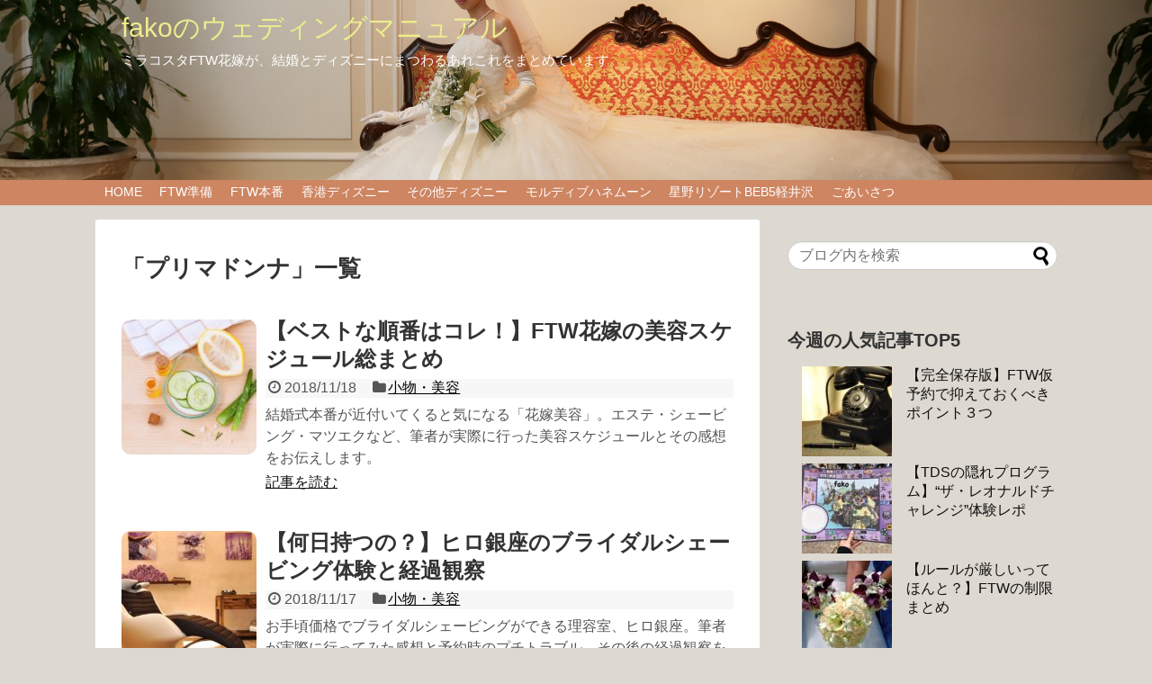

--- FILE ---
content_type: text/html; charset=UTF-8
request_url: https://fako-wedding.com/tag/%E3%83%97%E3%83%AA%E3%83%9E%E3%83%89%E3%83%B3%E3%83%8A
body_size: 12090
content:
<!DOCTYPE html>
<html dir="ltr" lang="ja"
	prefix="og: https://ogp.me/ns#" >
<head>
<meta charset="UTF-8">
  <meta name="viewport" content="width=1280, maximum-scale=1, user-scalable=yes">
<link rel="alternate" type="application/rss+xml" title="fakoのウェディングマニュアル RSS Feed" href="https://fako-wedding.com/feed" />
<link rel="pingback" href="https://fako-wedding.com/xmlrpc.php" />
<meta name="robots" content="noindex,follow">
<meta name="description" content="「プリマドンナ」の記事一覧です。" />
<meta name="keywords" content="プリマドンナ" />
<!-- OGP -->
<meta property="og:type" content="website">
<meta property="og:description" content="「プリマドンナ」の記事一覧です。">
<meta property="og:title" content="プリマドンナ - fakoのウェディングマニュアル | fakoのウェディングマニュアル">
<meta property="og:url" content="https://fako-wedding.com/tag/ftw">
<meta property="og:site_name" content="fakoのウェディングマニュアル">
<meta property="og:locale" content="ja_JP">
<!-- /OGP -->
<!-- Twitter Card -->
<meta name="twitter:card" content="summary">
<meta name="twitter:description" content="「プリマドンナ」の記事一覧です。">
<meta name="twitter:title" content="プリマドンナ - fakoのウェディングマニュアル | fakoのウェディングマニュアル">
<meta name="twitter:url" content="https://fako-wedding.com/tag/ftw">
<meta name="twitter:domain" content="fako-wedding.com">
<meta name="twitter:creator" content="@fako76301019">
<meta name="twitter:site" content="@fako76301019">
<!-- /Twitter Card -->


<script async src="//pagead2.googlesyndication.com/pagead/js/adsbygoogle.js"></script>
<script>
     (adsbygoogle = window.adsbygoogle || []).push({
          google_ad_client: "ca-pub-9090547260816568",
          enable_page_level_ads: true
     });
</script><title>プリマドンナ - fakoのウェディングマニュアル</title>

		<!-- All in One SEO 4.1.10 -->
		<meta name="robots" content="max-image-preview:large" />
		<link rel="canonical" href="https://fako-wedding.com/tag/%E3%83%97%E3%83%AA%E3%83%9E%E3%83%89%E3%83%B3%E3%83%8A" />
		<script type="application/ld+json" class="aioseo-schema">
			{"@context":"https:\/\/schema.org","@graph":[{"@type":"WebSite","@id":"https:\/\/fako-wedding.com\/#website","url":"https:\/\/fako-wedding.com\/","name":"fako\u306e\u30a6\u30a7\u30c7\u30a3\u30f3\u30b0\u30de\u30cb\u30e5\u30a2\u30eb","description":"\u30df\u30e9\u30b3\u30b9\u30bfFTW\u82b1\u5ac1\u304c\u3001\u7d50\u5a5a\u3068\u30c7\u30a3\u30ba\u30cb\u30fc\u306b\u307e\u3064\u308f\u308b\u3042\u308c\u3053\u308c\u3092\u307e\u3068\u3081\u3066\u3044\u307e\u3059\u3002","inLanguage":"ja","publisher":{"@id":"https:\/\/fako-wedding.com\/#organization"}},{"@type":"Organization","@id":"https:\/\/fako-wedding.com\/#organization","name":"fako\u306e\u30a6\u30a7\u30c7\u30a3\u30f3\u30b0\u30de\u30cb\u30e5\u30a2\u30eb","url":"https:\/\/fako-wedding.com\/"},{"@type":"BreadcrumbList","@id":"https:\/\/fako-wedding.com\/tag\/%E3%83%97%E3%83%AA%E3%83%9E%E3%83%89%E3%83%B3%E3%83%8A#breadcrumblist","itemListElement":[{"@type":"ListItem","@id":"https:\/\/fako-wedding.com\/#listItem","position":1,"item":{"@type":"WebPage","@id":"https:\/\/fako-wedding.com\/","name":"\u30db\u30fc\u30e0","description":"\u30df\u30e9\u30b3\u30b9\u30bfFTW\u82b1\u5ac1\u304c\u3001\u7d50\u5a5a\u3068\u30c7\u30a3\u30ba\u30cb\u30fc\u306b\u307e\u3064\u308f\u308b\u3042\u308c\u3053\u308c\u3092\u307e\u3068\u3081\u3066\u3044\u307e\u3059\u3002","url":"https:\/\/fako-wedding.com\/"},"nextItem":"https:\/\/fako-wedding.com\/tag\/%e3%83%97%e3%83%aa%e3%83%9e%e3%83%89%e3%83%b3%e3%83%8a#listItem"},{"@type":"ListItem","@id":"https:\/\/fako-wedding.com\/tag\/%e3%83%97%e3%83%aa%e3%83%9e%e3%83%89%e3%83%b3%e3%83%8a#listItem","position":2,"item":{"@type":"WebPage","@id":"https:\/\/fako-wedding.com\/tag\/%e3%83%97%e3%83%aa%e3%83%9e%e3%83%89%e3%83%b3%e3%83%8a","name":"\u30d7\u30ea\u30de\u30c9\u30f3\u30ca","url":"https:\/\/fako-wedding.com\/tag\/%e3%83%97%e3%83%aa%e3%83%9e%e3%83%89%e3%83%b3%e3%83%8a"},"previousItem":"https:\/\/fako-wedding.com\/#listItem"}]},{"@type":"CollectionPage","@id":"https:\/\/fako-wedding.com\/tag\/%E3%83%97%E3%83%AA%E3%83%9E%E3%83%89%E3%83%B3%E3%83%8A#collectionpage","url":"https:\/\/fako-wedding.com\/tag\/%E3%83%97%E3%83%AA%E3%83%9E%E3%83%89%E3%83%B3%E3%83%8A","name":"\u30d7\u30ea\u30de\u30c9\u30f3\u30ca - fako\u306e\u30a6\u30a7\u30c7\u30a3\u30f3\u30b0\u30de\u30cb\u30e5\u30a2\u30eb","inLanguage":"ja","isPartOf":{"@id":"https:\/\/fako-wedding.com\/#website"},"breadcrumb":{"@id":"https:\/\/fako-wedding.com\/tag\/%E3%83%97%E3%83%AA%E3%83%9E%E3%83%89%E3%83%B3%E3%83%8A#breadcrumblist"}}]}
		</script>
		<!-- All in One SEO -->

<link rel='dns-prefetch' href='//s.w.org' />
<link rel="alternate" type="application/rss+xml" title="fakoのウェディングマニュアル &raquo; フィード" href="https://fako-wedding.com/feed" />
<link rel="alternate" type="application/rss+xml" title="fakoのウェディングマニュアル &raquo; コメントフィード" href="https://fako-wedding.com/comments/feed" />
<link rel="alternate" type="application/rss+xml" title="fakoのウェディングマニュアル &raquo; プリマドンナ タグのフィード" href="https://fako-wedding.com/tag/%e3%83%97%e3%83%aa%e3%83%9e%e3%83%89%e3%83%b3%e3%83%8a/feed" />
		<script type="text/javascript">
			window._wpemojiSettings = {"baseUrl":"https:\/\/s.w.org\/images\/core\/emoji\/11\/72x72\/","ext":".png","svgUrl":"https:\/\/s.w.org\/images\/core\/emoji\/11\/svg\/","svgExt":".svg","source":{"concatemoji":"https:\/\/fako-wedding.com\/wp-includes\/js\/wp-emoji-release.min.js?ver=5.0.22"}};
			!function(e,a,t){var n,r,o,i=a.createElement("canvas"),p=i.getContext&&i.getContext("2d");function s(e,t){var a=String.fromCharCode;p.clearRect(0,0,i.width,i.height),p.fillText(a.apply(this,e),0,0);e=i.toDataURL();return p.clearRect(0,0,i.width,i.height),p.fillText(a.apply(this,t),0,0),e===i.toDataURL()}function c(e){var t=a.createElement("script");t.src=e,t.defer=t.type="text/javascript",a.getElementsByTagName("head")[0].appendChild(t)}for(o=Array("flag","emoji"),t.supports={everything:!0,everythingExceptFlag:!0},r=0;r<o.length;r++)t.supports[o[r]]=function(e){if(!p||!p.fillText)return!1;switch(p.textBaseline="top",p.font="600 32px Arial",e){case"flag":return s([55356,56826,55356,56819],[55356,56826,8203,55356,56819])?!1:!s([55356,57332,56128,56423,56128,56418,56128,56421,56128,56430,56128,56423,56128,56447],[55356,57332,8203,56128,56423,8203,56128,56418,8203,56128,56421,8203,56128,56430,8203,56128,56423,8203,56128,56447]);case"emoji":return!s([55358,56760,9792,65039],[55358,56760,8203,9792,65039])}return!1}(o[r]),t.supports.everything=t.supports.everything&&t.supports[o[r]],"flag"!==o[r]&&(t.supports.everythingExceptFlag=t.supports.everythingExceptFlag&&t.supports[o[r]]);t.supports.everythingExceptFlag=t.supports.everythingExceptFlag&&!t.supports.flag,t.DOMReady=!1,t.readyCallback=function(){t.DOMReady=!0},t.supports.everything||(n=function(){t.readyCallback()},a.addEventListener?(a.addEventListener("DOMContentLoaded",n,!1),e.addEventListener("load",n,!1)):(e.attachEvent("onload",n),a.attachEvent("onreadystatechange",function(){"complete"===a.readyState&&t.readyCallback()})),(n=t.source||{}).concatemoji?c(n.concatemoji):n.wpemoji&&n.twemoji&&(c(n.twemoji),c(n.wpemoji)))}(window,document,window._wpemojiSettings);
		</script>
		<style type="text/css">
img.wp-smiley,
img.emoji {
	display: inline !important;
	border: none !important;
	box-shadow: none !important;
	height: 1em !important;
	width: 1em !important;
	margin: 0 .07em !important;
	vertical-align: -0.1em !important;
	background: none !important;
	padding: 0 !important;
}
</style>
<link rel='stylesheet' id='simplicity-style-css'  href='https://fako-wedding.com/wp-content/themes/simplicity2/style.css?ver=5.0.22&#038;fver=20180810071354' type='text/css' media='all' />
<link rel='stylesheet' id='responsive-style-css'  href='https://fako-wedding.com/wp-content/themes/simplicity2/css/responsive-pc.css?ver=5.0.22&#038;fver=20180810071354' type='text/css' media='all' />
<link rel='stylesheet' id='font-awesome-style-css'  href='https://fako-wedding.com/wp-content/themes/simplicity2/webfonts/css/font-awesome.min.css?ver=5.0.22&#038;fver=20180810071354' type='text/css' media='all' />
<link rel='stylesheet' id='icomoon-style-css'  href='https://fako-wedding.com/wp-content/themes/simplicity2/webfonts/icomoon/style.css?ver=5.0.22&#038;fver=20180810071354' type='text/css' media='all' />
<link rel='stylesheet' id='extension-style-css'  href='https://fako-wedding.com/wp-content/themes/simplicity2/css/extension.css?ver=5.0.22&#038;fver=20180810071354' type='text/css' media='all' />
<style id='extension-style-inline-css' type='text/css'>
#site-title a{color:#eded8e}#site-description{color:#fff}#navi ul,#navi ul.sub-menu,#navi ul.children{background-color:#ce8561;border-color:#ce8561}#navi{background-color:#ce8561}@media screen and (max-width:1110px){#navi{background-color:transparent}}#navi ul li a{color:#fff}#navi ul li a:hover{background-color:#ce5a21}#mobile-menu a{color:#fff}#h-top{min-height:200px}ul.snsp li.twitter-page a span{background-color:#55acee}ul.snsp li.facebook-page a span{background-color:#3b5998}ul.snsp li.google-plus-page a span{background-color:#dd4b39}ul.snsp li.instagram-page a span{background-color:#3f729b}ul.snsp li.hatebu-page a span{background-color:#008fde}ul.snsp li.pinterest-page a span{background-color:#cc2127}ul.snsp li.youtube-page a span{background-color:#e52d27}ul.snsp li.flickr-page a span{background-color:#1d1d1b}ul.snsp li.github-page a span{background-color:#24292e}ul.snsp li.line-page a span{background-color:#00c300}ul.snsp li.feedly-page a span{background-color:#87bd33}ul.snsp li.push7-page a span{background-color:#eeac00}ul.snsp li.rss-page a span{background-color:#fe9900}ul.snsp li a:hover{opacity:.7}#s{border-radius:25px}#s:focus{outline:0}#header .alignleft{margin-right:30px;max-width:none} .entry-thumb img,.related-entry-thumb img,.widget_new_entries ul li img,.widget_new_popular ul li img,.widget_popular_ranking ul li img,#prev-next img,.widget_new_entries .new-entrys-large .new-entry img{border-radius:10px} #header{background-image:url(https://fako-wedding.com/wp-content/uploads/2018/11/DHM_0008_size.jpg);background-position:0 0;background-size:100% auto;background-repeat:no-repeat}@media screen and (max-width:1110px){#navi{background-color:#ce8561}}@media screen and (max-width:639px){.article br{display:block}} #main .social-count{display:none} .arrow-box{display:none}#sns-group-top .balloon-btn-set{width:auto}
</style>
<link rel='stylesheet' id='child-style-css'  href='https://fako-wedding.com/wp-content/themes/simplicity2-child/style.css?ver=5.0.22&#038;fver=20180818014316' type='text/css' media='all' />
<link rel='stylesheet' id='print-style-css'  href='https://fako-wedding.com/wp-content/themes/simplicity2/css/print.css?ver=5.0.22&#038;fver=20180810071354' type='text/css' media='print' />
<link rel='stylesheet' id='sbi_styles-css'  href='https://fako-wedding.com/wp-content/plugins/instagram-feed/css/sbi-styles.min.css?ver=6.0.4&#038;fver=20220415012105' type='text/css' media='all' />
<link rel='stylesheet' id='wp-block-library-css'  href='https://fako-wedding.com/wp-includes/css/dist/block-library/style.min.css?ver=5.0.22' type='text/css' media='all' />
<link rel='stylesheet' id='contact-form-7-css'  href='https://fako-wedding.com/wp-content/plugins/contact-form-7/includes/css/styles.css?ver=5.1.9&#038;fver=20200531091552' type='text/css' media='all' />
<link rel='stylesheet' id='toc-screen-css'  href='https://fako-wedding.com/wp-content/plugins/table-of-contents-plus/screen.min.css?ver=2106&#038;fver=20220415012107' type='text/css' media='all' />
<link rel='stylesheet' id='wordpress-popular-posts-css-css'  href='https://fako-wedding.com/wp-content/plugins/wordpress-popular-posts/assets/css/wpp.css?ver=5.5.1&#038;fver=20220415012110' type='text/css' media='all' />
<link rel='stylesheet' id='yyi_rinker_stylesheet-css'  href='https://fako-wedding.com/wp-content/plugins/yyi-rinker/css/style.css?v=1.0.9&#038;ver=5.0.22&#038;fver=20200531091554' type='text/css' media='all' />
<script type='text/javascript' src='https://fako-wedding.com/wp-includes/js/jquery/jquery.js?ver=1.12.4' id="jquery-core-js"></script>
<script type='text/javascript' src='https://fako-wedding.com/wp-includes/js/jquery/jquery-migrate.min.js?ver=1.4.1' id="jquery-migrate-js"></script>
<script type='application/json' id="wpp-json">
{"sampling_active":0,"sampling_rate":100,"ajax_url":"https:\/\/fako-wedding.com\/wp-json\/wordpress-popular-posts\/v1\/popular-posts","api_url":"https:\/\/fako-wedding.com\/wp-json\/wordpress-popular-posts","ID":0,"token":"98d9ec1fbf","lang":0,"debug":0}
</script>
<script type='text/javascript' src='https://fako-wedding.com/wp-content/plugins/wordpress-popular-posts/assets/js/wpp.min.js?ver=5.5.1&#038;fver=20220415012110' id="wpp-js-js"></script>
<script type='text/javascript' src='https://fako-wedding.com/wp-content/plugins/yyi-rinker/js/event-tracking.js?v=1.0.9&#038;fver=20200531091554' id="yyi_rinker_event_tracking_script-js"></script>
            <style id="wpp-loading-animation-styles">@-webkit-keyframes bgslide{from{background-position-x:0}to{background-position-x:-200%}}@keyframes bgslide{from{background-position-x:0}to{background-position-x:-200%}}.wpp-widget-placeholder,.wpp-widget-block-placeholder{margin:0 auto;width:60px;height:3px;background:#dd3737;background:linear-gradient(90deg,#dd3737 0%,#571313 10%,#dd3737 100%);background-size:200% auto;border-radius:3px;-webkit-animation:bgslide 1s infinite linear;animation:bgslide 1s infinite linear}</style>
            <style type="text/css" id="custom-background-css">
body.custom-background { background-color: #ddd8d0; }
</style>
<!-- この URL で利用できる AMP HTML バージョンはありません。 --><link rel="icon" href="https://fako-wedding.com/wp-content/uploads/2018/08/cropped-alphabet-2010746_960_720-32x32.png" sizes="32x32" />
<link rel="icon" href="https://fako-wedding.com/wp-content/uploads/2018/08/cropped-alphabet-2010746_960_720-192x192.png" sizes="192x192" />
<link rel="apple-touch-icon-precomposed" href="https://fako-wedding.com/wp-content/uploads/2018/08/cropped-alphabet-2010746_960_720-180x180.png" />
<meta name="msapplication-TileImage" content="https://fako-wedding.com/wp-content/uploads/2018/08/cropped-alphabet-2010746_960_720-270x270.png" />
</head>
  <body class="archive tag tag-267 custom-background" itemscope itemtype="https://schema.org/WebPage">
    <div id="container">

      <!-- header -->
      <header itemscope itemtype="https://schema.org/WPHeader">
        <div id="header" class="clearfix">
          <div id="header-in">

                        <div id="h-top">
              <!-- モバイルメニュー表示用のボタン -->
<div id="mobile-menu">
  <a id="mobile-menu-toggle" href="#"><span class="fa fa-bars fa-2x"></span></a>
</div>

              <div class="alignleft top-title-catchphrase">
                <!-- サイトのタイトル -->
<p id="site-title" itemscope itemtype="https://schema.org/Organization">
  <a href="https://fako-wedding.com/">fakoのウェディングマニュアル</a></p>
<!-- サイトの概要 -->
<p id="site-description">
  ミラコスタFTW花嫁が、結婚とディズニーにまつわるあれこれをまとめています。</p>
              </div>

              <div class="alignright top-sns-follows">
                              </div>

            </div><!-- /#h-top -->
          </div><!-- /#header-in -->
        </div><!-- /#header -->
      </header>

      <!-- Navigation -->
<nav itemscope itemtype="https://schema.org/SiteNavigationElement">
  <div id="navi">
      	<div id="navi-in">
      <div class="menu-home-container"><ul id="menu-home" class="menu"><li id="menu-item-167" class="menu-item menu-item-type-custom menu-item-object-custom menu-item-home menu-item-167"><a href="http://fako-wedding.com/">HOME</a></li>
<li id="menu-item-168" class="menu-item menu-item-type-taxonomy menu-item-object-category menu-item-has-children menu-item-168"><a href="https://fako-wedding.com/category/ftw-preparation">FTW準備</a>
<ul class="sub-menu">
	<li id="menu-item-1337" class="menu-item menu-item-type-taxonomy menu-item-object-category menu-item-1337"><a href="https://fako-wedding.com/category/ftw-preparation/ftw-plan">プラン・オプション</a></li>
	<li id="menu-item-1326" class="menu-item menu-item-type-taxonomy menu-item-object-category menu-item-1326"><a href="https://fako-wedding.com/category/ftw-preparation/ftw-reservation">仮予約・成約</a></li>
	<li id="menu-item-1618" class="menu-item menu-item-type-taxonomy menu-item-object-category menu-item-1618"><a href="https://fako-wedding.com/category/ftw-preparation/ftw-guest">列席者・ゲスト</a></li>
	<li id="menu-item-1331" class="menu-item menu-item-type-taxonomy menu-item-object-category menu-item-1331"><a href="https://fako-wedding.com/category/ftw-preparation/ftw-dress">衣装・ドレス</a></li>
	<li id="menu-item-1327" class="menu-item menu-item-type-taxonomy menu-item-object-category menu-item-1327"><a href="https://fako-wedding.com/category/ftw-preparation/ftw-paperitem">ペーパーアイテム</a></li>
	<li id="menu-item-1329" class="menu-item menu-item-type-taxonomy menu-item-object-category menu-item-1329"><a href="https://fako-wedding.com/category/ftw-preparation/ftw-cuisine">料理・ドリンク</a></li>
	<li id="menu-item-1923" class="menu-item menu-item-type-taxonomy menu-item-object-category menu-item-1923"><a href="https://fako-wedding.com/category/ftw-preparation/ftw-meeting">打ち合わせ</a></li>
	<li id="menu-item-3651" class="menu-item menu-item-type-taxonomy menu-item-object-category menu-item-3651"><a href="https://fako-wedding.com/category/ftw-preparation/ftw-movie">映像・演出</a></li>
	<li id="menu-item-1330" class="menu-item menu-item-type-taxonomy menu-item-object-category menu-item-1330"><a href="https://fako-wedding.com/category/ftw-preparation/ftw-photo">写真・アルバム</a></li>
	<li id="menu-item-2092" class="menu-item menu-item-type-taxonomy menu-item-object-category menu-item-2092"><a href="https://fako-wedding.com/category/ftw-preparation/ftw-flower">装花・ブーケ</a></li>
	<li id="menu-item-2003" class="menu-item menu-item-type-taxonomy menu-item-object-category menu-item-2003"><a href="https://fako-wedding.com/category/ftw-preparation/ftw-weddinggift">引出物・引菓子</a></li>
	<li id="menu-item-1840" class="menu-item menu-item-type-taxonomy menu-item-object-category menu-item-1840"><a href="https://fako-wedding.com/category/ftw-preparation/ftw-beauty">小物・美容</a></li>
	<li id="menu-item-3124" class="menu-item menu-item-type-taxonomy menu-item-object-category menu-item-3124"><a href="https://fako-wedding.com/category/ftw-preparation/ftw-welcomspace">控室・ウェルカムスペース</a></li>
	<li id="menu-item-3078" class="menu-item menu-item-type-taxonomy menu-item-object-category menu-item-3078"><a href="https://fako-wedding.com/category/ftw-preparation/ftw-beforeandafter">直前・直後</a></li>
</ul>
</li>
<li id="menu-item-3052" class="menu-item menu-item-type-taxonomy menu-item-object-category menu-item-has-children menu-item-3052"><a href="https://fako-wedding.com/category/ftw-thebigday">FTW本番</a>
<ul class="sub-menu">
	<li id="menu-item-4681" class="menu-item menu-item-type-taxonomy menu-item-object-category menu-item-4681"><a href="https://fako-wedding.com/category/ftw-thebigday/ftw-ceremony">挙式</a></li>
	<li id="menu-item-4680" class="menu-item menu-item-type-taxonomy menu-item-object-category menu-item-4680"><a href="https://fako-wedding.com/category/ftw-thebigday/ftw-reception1">披露宴（～中座）</a></li>
	<li id="menu-item-4679" class="menu-item menu-item-type-taxonomy menu-item-object-category menu-item-4679"><a href="https://fako-wedding.com/category/ftw-thebigday/ftw-reception2">披露宴（お色直し～）</a></li>
	<li id="menu-item-7485" class="menu-item menu-item-type-taxonomy menu-item-object-category menu-item-7485"><a href="https://fako-wedding.com/category/ftw-thebigday/ftw-heap">HEAP</a></li>
	<li id="menu-item-7800" class="menu-item menu-item-type-taxonomy menu-item-object-category menu-item-7800"><a href="https://fako-wedding.com/category/ftw-thebigday/ftw-anniversary">アニバーサリー</a></li>
</ul>
</li>
<li id="menu-item-4743" class="menu-item menu-item-type-taxonomy menu-item-object-category menu-item-has-children menu-item-4743"><a href="https://fako-wedding.com/category/hkdl">香港ディズニー</a>
<ul class="sub-menu">
	<li id="menu-item-4744" class="menu-item menu-item-type-taxonomy menu-item-object-category menu-item-4744"><a href="https://fako-wedding.com/category/hkdl/hkdl-summary">HKDLまとめ</a></li>
	<li id="menu-item-4796" class="menu-item menu-item-type-taxonomy menu-item-object-category menu-item-4796"><a href="https://fako-wedding.com/category/hkdl/hkdl-traveling">HKDL旅行記</a></li>
</ul>
</li>
<li id="menu-item-6623" class="menu-item menu-item-type-taxonomy menu-item-object-category menu-item-6623"><a href="https://fako-wedding.com/category/disney-others">その他ディズニー</a></li>
<li id="menu-item-5723" class="menu-item menu-item-type-taxonomy menu-item-object-category menu-item-has-children menu-item-5723"><a href="https://fako-wedding.com/category/maldives">モルディブハネムーン</a>
<ul class="sub-menu">
	<li id="menu-item-6630" class="menu-item menu-item-type-taxonomy menu-item-object-category menu-item-6630"><a href="https://fako-wedding.com/category/maldives/maldives-all">モルディブ全般</a></li>
	<li id="menu-item-6629" class="menu-item menu-item-type-taxonomy menu-item-object-category menu-item-6629"><a href="https://fako-wedding.com/category/maldives/maldives-helengeli">ヘレンゲリ情報</a></li>
</ul>
</li>
<li id="menu-item-7055" class="menu-item menu-item-type-taxonomy menu-item-object-category menu-item-7055"><a href="https://fako-wedding.com/category/karuizawa">星野リゾートBEB5軽井沢</a></li>
<li id="menu-item-172" class="menu-item menu-item-type-post_type menu-item-object-page menu-item-172"><a href="https://fako-wedding.com/introduction">ごあいさつ</a></li>
</ul></div>    </div><!-- /#navi-in -->
  </div><!-- /#navi -->
</nav>
<!-- /Navigation -->
      <!-- 本体部分 -->
      <div id="body">
        <div id="body-in" class="cf">

          
          <!-- main -->
          <main itemscope itemprop="mainContentOfPage">
            <div id="main" itemscope itemtype="https://schema.org/Blog">

  <h1 id="archive-title"><span class="archive-title-pb">「</span><span class="archive-title-text">プリマドンナ</span><span class="archive-title-pa">」</span><span class="archive-title-list-text">一覧</span></h1>






<div id="list">
<!-- 記事一覧 -->
<article id="post-2868" class="entry cf entry-card post-2868 post type-post status-publish format-standard has-post-thumbnail category-ftw-beauty tag-ftw tag-hsbodydesign tag-275 tag-490 tag-492 tag-499 tag-2 tag-495 tag-65 tag-496 tag-500 tag-267 tag-501 tag-6 tag-106 tag-265 tag-52 tag-516 tag-249 tag-497 tag-51 tag-266 tag-491 tag-262 tag-489 tag-437">
  <figure class="entry-thumb">
                  <a href="https://fako-wedding.com/disney-beauty" class="entry-image entry-image-link" title="【ベストな順番はコレ！】FTW花嫁の美容スケジュール総まとめ"><img width="150" height="150" src="https://fako-wedding.com/wp-content/uploads/2018/11/toner-906142_960_720-150x150.jpg" class="entry-thumnail wp-post-image" alt="" srcset="https://fako-wedding.com/wp-content/uploads/2018/11/toner-906142_960_720-150x150.jpg 150w, https://fako-wedding.com/wp-content/uploads/2018/11/toner-906142_960_720-100x100.jpg 100w" sizes="(max-width: 150px) 100vw, 150px" /></a>
            </figure><!-- /.entry-thumb -->

  <div class="entry-card-content">
  <header>
    <h2><a href="https://fako-wedding.com/disney-beauty" class="entry-title entry-title-link" title="【ベストな順番はコレ！】FTW花嫁の美容スケジュール総まとめ">【ベストな順番はコレ！】FTW花嫁の美容スケジュール総まとめ</a></h2>
    <p class="post-meta">
            <span class="post-date"><span class="fa fa-clock-o fa-fw"></span><span class="published">2018/11/18</span></span>
      
      <span class="category"><span class="fa fa-folder fa-fw"></span><a href="https://fako-wedding.com/category/ftw-preparation/ftw-beauty" rel="category tag">小物・美容</a></span>

      
      
    </p><!-- /.post-meta -->
      </header>
  <p class="entry-snippet">結婚式本番が近付いてくると気になる「花嫁美容」。エステ・シェービング・マツエクなど、筆者が実際に行った美容スケジュールとその感想をお伝えします。</p>

    <footer>
    <p class="entry-read"><a href="https://fako-wedding.com/disney-beauty" class="entry-read-link">記事を読む</a></p>
  </footer>
  
</div><!-- /.entry-card-content -->
</article><article id="post-3307" class="entry cf entry-card post-3307 post type-post status-publish format-standard has-post-thumbnail category-ftw-beauty tag-ftw tag-275 tag-490 tag-492 tag-2 tag-495 tag-65 tag-496 tag-267 tag-6 tag-106 tag-52 tag-516 tag-249 tag-497 tag-51 tag-498 tag-489">
  <figure class="entry-thumb">
                  <a href="https://fako-wedding.com/ftw-hiroginza" class="entry-image entry-image-link" title="【何日持つの？】ヒロ銀座のブライダルシェービング体験と経過観察"><img width="150" height="150" src="https://fako-wedding.com/wp-content/uploads/2018/11/hairdressing-salon-2693077_960_720-150x150.jpg" class="entry-thumnail wp-post-image" alt="" srcset="https://fako-wedding.com/wp-content/uploads/2018/11/hairdressing-salon-2693077_960_720-150x150.jpg 150w, https://fako-wedding.com/wp-content/uploads/2018/11/hairdressing-salon-2693077_960_720-100x100.jpg 100w" sizes="(max-width: 150px) 100vw, 150px" /></a>
            </figure><!-- /.entry-thumb -->

  <div class="entry-card-content">
  <header>
    <h2><a href="https://fako-wedding.com/ftw-hiroginza" class="entry-title entry-title-link" title="【何日持つの？】ヒロ銀座のブライダルシェービング体験と経過観察">【何日持つの？】ヒロ銀座のブライダルシェービング体験と経過観察</a></h2>
    <p class="post-meta">
            <span class="post-date"><span class="fa fa-clock-o fa-fw"></span><span class="published">2018/11/17</span></span>
      
      <span class="category"><span class="fa fa-folder fa-fw"></span><a href="https://fako-wedding.com/category/ftw-preparation/ftw-beauty" rel="category tag">小物・美容</a></span>

      
      
    </p><!-- /.post-meta -->
      </header>
  <p class="entry-snippet">お手頃価格でブライダルシェービングができる理容室、ヒロ銀座。筆者が実際に行ってみた感想と予約時のプチトラブル、その後の経過観察をご紹介します。</p>

    <footer>
    <p class="entry-read"><a href="https://fako-wedding.com/ftw-hiroginza" class="entry-read-link">記事を読む</a></p>
  </footer>
  
</div><!-- /.entry-card-content -->
</article><article id="post-3255" class="entry cf entry-card post-3255 post type-post status-publish format-standard has-post-thumbnail category-ftw-beauty tag-ftw tag-hsbodydesign tag-488 tag-490 tag-492 tag-2 tag-65 tag-267 tag-6 tag-106 tag-52 tag-516 tag-249 tag-51 tag-494 tag-491 tag-489">
  <figure class="entry-thumb">
                  <a href="https://fako-wedding.com/ftw-hsbodydesign" class="entry-image entry-image-link" title="【節約花嫁御用達！】話題の白鳥エステに行ってみた感想と安さの理由"><img width="150" height="150" src="https://fako-wedding.com/wp-content/uploads/2018/11/massage-therapy-1731456_960_720-150x150.jpg" class="entry-thumnail wp-post-image" alt="" srcset="https://fako-wedding.com/wp-content/uploads/2018/11/massage-therapy-1731456_960_720-150x150.jpg 150w, https://fako-wedding.com/wp-content/uploads/2018/11/massage-therapy-1731456_960_720-100x100.jpg 100w" sizes="(max-width: 150px) 100vw, 150px" /></a>
            </figure><!-- /.entry-thumb -->

  <div class="entry-card-content">
  <header>
    <h2><a href="https://fako-wedding.com/ftw-hsbodydesign" class="entry-title entry-title-link" title="【節約花嫁御用達！】話題の白鳥エステに行ってみた感想と安さの理由">【節約花嫁御用達！】話題の白鳥エステに行ってみた感想と安さの理由</a></h2>
    <p class="post-meta">
            <span class="post-date"><span class="fa fa-clock-o fa-fw"></span><span class="published">2018/11/16</span></span>
      
      <span class="category"><span class="fa fa-folder fa-fw"></span><a href="https://fako-wedding.com/category/ftw-preparation/ftw-beauty" rel="category tag">小物・美容</a></span>

      
      
    </p><!-- /.post-meta -->
      </header>
  <p class="entry-snippet">コスパの良さで花嫁さまに大人気のエステサロン、HSbodydesign（通称：白鳥エステ）。筆者が実際に行ってみた感想と、安さの理由をご紹介します！</p>

    <footer>
    <p class="entry-read"><a href="https://fako-wedding.com/ftw-hsbodydesign" class="entry-read-link">記事を読む</a></p>
  </footer>
  
</div><!-- /.entry-card-content -->
</article><article id="post-1729" class="entry cf entry-card post-1729 post type-post status-publish format-standard has-post-thumbnail category-ftw-beauty tag-ftw tag-275 tag-19 tag-107 tag-97 tag-98 tag-101 tag-102 tag-2 tag-65 tag-267 tag-287 tag-288 tag-289 tag-6 tag-106 tag-286 tag-290 tag-291 tag-265 tag-276 tag-285">
  <figure class="entry-thumb">
                  <a href="https://fako-wedding.com/ftw-hairmake" class="entry-image entry-image-link" title="【やった方がいいの？】FTWヘアメイクリハーサルのポイントまとめ"><img width="150" height="150" src="https://fako-wedding.com/wp-content/uploads/2018/08/beautiful-1846171_960_720-150x150.jpg" class="entry-thumnail wp-post-image" alt="" srcset="https://fako-wedding.com/wp-content/uploads/2018/08/beautiful-1846171_960_720-150x150.jpg 150w, https://fako-wedding.com/wp-content/uploads/2018/08/beautiful-1846171_960_720-100x100.jpg 100w" sizes="(max-width: 150px) 100vw, 150px" /></a>
            </figure><!-- /.entry-thumb -->

  <div class="entry-card-content">
  <header>
    <h2><a href="https://fako-wedding.com/ftw-hairmake" class="entry-title entry-title-link" title="【やった方がいいの？】FTWヘアメイクリハーサルのポイントまとめ">【やった方がいいの？】FTWヘアメイクリハーサルのポイントまとめ</a></h2>
    <p class="post-meta">
            <span class="post-date"><span class="fa fa-clock-o fa-fw"></span><span class="published">2018/9/29</span></span>
      
      <span class="category"><span class="fa fa-folder fa-fw"></span><a href="https://fako-wedding.com/category/ftw-preparation/ftw-beauty" rel="category tag">小物・美容</a></span>

      
      
    </p><!-- /.post-meta -->
      </header>
  <p class="entry-snippet">FTWでは、ヘアメイクのリハーサルを行うことができます。時期や料金制度など、節約ポイントも含めてヘアメイクリハーサルについて詳しくご紹介します。</p>

    <footer>
    <p class="entry-read"><a href="https://fako-wedding.com/ftw-hairmake" class="entry-read-link">記事を読む</a></p>
  </footer>
  
</div><!-- /.entry-card-content -->
</article><article id="post-1677" class="entry cf entry-card post-1677 post type-post status-publish format-standard has-post-thumbnail category-ftw-beauty tag-ftw tag-275 tag-19 tag-107 tag-97 tag-98 tag-101 tag-102 tag-2 tag-65 tag-222 tag-267 tag-287 tag-288 tag-6 tag-106 tag-286 tag-276 tag-262 tag-285">
  <figure class="entry-thumb">
                  <a href="https://fako-wedding.com/ftw-beautymeeting" class="entry-image entry-image-link" title="【予約忘れてない？】FTWの美容打ち合わせの流れまとめ"><img width="150" height="150" src="https://fako-wedding.com/wp-content/uploads/2018/09/red-792139_960_720-150x150.jpg" class="entry-thumnail wp-post-image" alt="" srcset="https://fako-wedding.com/wp-content/uploads/2018/09/red-792139_960_720-150x150.jpg 150w, https://fako-wedding.com/wp-content/uploads/2018/09/red-792139_960_720-100x100.jpg 100w" sizes="(max-width: 150px) 100vw, 150px" /></a>
            </figure><!-- /.entry-thumb -->

  <div class="entry-card-content">
  <header>
    <h2><a href="https://fako-wedding.com/ftw-beautymeeting" class="entry-title entry-title-link" title="【予約忘れてない？】FTWの美容打ち合わせの流れまとめ">【予約忘れてない？】FTWの美容打ち合わせの流れまとめ</a></h2>
    <p class="post-meta">
            <span class="post-date"><span class="fa fa-clock-o fa-fw"></span><span class="published">2018/9/28</span></span>
      
      <span class="category"><span class="fa fa-folder fa-fw"></span><a href="https://fako-wedding.com/category/ftw-preparation/ftw-beauty" rel="category tag">小物・美容</a></span>

      
      
    </p><!-- /.post-meta -->
      </header>
  <p class="entry-snippet">FTWで小物合わせが終わると、次は美容担当さんとの美容打ち合わせを行います。説明と情報が不足しがちな美容打ち合わせについて、詳細をまとめました。</p>

    <footer>
    <p class="entry-read"><a href="https://fako-wedding.com/ftw-beautymeeting" class="entry-read-link">記事を読む</a></p>
  </footer>
  
</div><!-- /.entry-card-content -->
</article><article id="post-1709" class="entry cf entry-card post-1709 post type-post status-publish format-standard has-post-thumbnail category-ftw-beauty tag-ftw tag-19 tag-107 tag-101 tag-102 tag-2 tag-65 tag-222 tag-267 tag-263 tag-6 tag-106 tag-264 tag-265 tag-261 tag-260 tag-266 tag-262">
  <figure class="entry-thumb">
                  <a href="https://fako-wedding.com/ftw-beauty" class="entry-image entry-image-link" title="【完全保存版】FTWでドレス決定後の小物・美容の流れまとめ"><img width="150" height="150" src="https://fako-wedding.com/wp-content/uploads/2018/09/wedding-3074053_960_720-150x150.jpg" class="entry-thumnail wp-post-image" alt="" srcset="https://fako-wedding.com/wp-content/uploads/2018/09/wedding-3074053_960_720-150x150.jpg 150w, https://fako-wedding.com/wp-content/uploads/2018/09/wedding-3074053_960_720-100x100.jpg 100w" sizes="(max-width: 150px) 100vw, 150px" /></a>
            </figure><!-- /.entry-thumb -->

  <div class="entry-card-content">
  <header>
    <h2><a href="https://fako-wedding.com/ftw-beauty" class="entry-title entry-title-link" title="【完全保存版】FTWでドレス決定後の小物・美容の流れまとめ">【完全保存版】FTWでドレス決定後の小物・美容の流れまとめ</a></h2>
    <p class="post-meta">
            <span class="post-date"><span class="fa fa-clock-o fa-fw"></span><span class="published">2018/9/24</span></span>
      
      <span class="category"><span class="fa fa-folder fa-fw"></span><a href="https://fako-wedding.com/category/ftw-preparation/ftw-beauty" rel="category tag">小物・美容</a></span>

      
      
    </p><!-- /.post-meta -->
      </header>
  <p class="entry-snippet">FTWで衣装が無事に決定したら、次は小物や美容関係について決める必要があります。ドレス決定から本番直前までの小物・美容に関する流れをまとめました。</p>

    <footer>
    <p class="entry-read"><a href="https://fako-wedding.com/ftw-beauty" class="entry-read-link">記事を読む</a></p>
  </footer>
  
</div><!-- /.entry-card-content -->
</article>  <div class="clear"></div>
</div><!-- /#list -->

  <!-- 文章下広告 -->
                  
<div id="widget-index-bottom" class="widgets"><aside id="pc_double_ads-5" class="widget-index-bottom widget_pc_double_ads">      <div class="ad-article-bottom ad-space ad-widget">
        <div class="ad-label">スポンサーリンク</div>
        <div class="ad-left ad-pc adsense-336"><script async src="//pagead2.googlesyndication.com/pagead/js/adsbygoogle.js"></script>
<!-- レスポンシブル広告（ダブル） -->
<ins class="adsbygoogle"
     style="display:block"
     data-ad-client="ca-pub-9090547260816568"
     data-ad-slot="8345077191"
     data-ad-format="auto"
     data-full-width-responsive="true"></ins>
<script>
(adsbygoogle = window.adsbygoogle || []).push({});
</script></div>
        <div class="ad-right ad-pc adsense-336"><script async src="//pagead2.googlesyndication.com/pagead/js/adsbygoogle.js"></script>
<!-- レスポンシブル広告（ダブル） -->
<ins class="adsbygoogle"
     style="display:block"
     data-ad-client="ca-pub-9090547260816568"
     data-ad-slot="8345077191"
     data-ad-format="auto"
     data-full-width-responsive="true"></ins>
<script>
(adsbygoogle = window.adsbygoogle || []).push({});
</script></div>
        <div class="clear"></div>
      </div>
      </aside>  </div>

            </div><!-- /#main -->
          </main>
        <!-- sidebar -->
<div id="sidebar" role="complementary">
    
  <div id="sidebar-widget">
  <!-- ウイジェット -->
  <aside id="search-2" class="widget widget_search"><form method="get" id="searchform" action="https://fako-wedding.com/">
	<input type="text" placeholder="ブログ内を検索" name="s" id="s">
	<input type="submit" id="searchsubmit" value="">
</form></aside>
<aside id="wpp-2" class="widget popular-posts">
<h3 class="widget_title sidebar_widget_title">今週の人気記事TOP5</h3>


<ul class="wpp-list wpp-list-with-thumbnails">
<li>
<a href="https://fako-wedding.com/ftw-reservation" target="_self"><img width="100" height="100" loading="lazy" src="https://fako-wedding.com/wp-content/uploads/2018/08/phone-499991_960_720-100x100.jpg" class="wpp-thumbnail wpp_featured attachment-thumb100 size-thumb100 wp-post-image" alt="" srcset="https://fako-wedding.com/wp-content/uploads/2018/08/phone-499991_960_720-100x100.jpg 100w, https://fako-wedding.com/wp-content/uploads/2018/08/phone-499991_960_720-150x150.jpg 150w" sizes="(max-width: 100px) 100vw, 100px" /></a>
<a href="https://fako-wedding.com/ftw-reservation" class="wpp-post-title" target="_self">【完全保存版】FTW仮予約で抑えておくべきポイント３つ</a>
</li>
<li>
<a href="https://fako-wedding.com/disney-theleonardochallenge" target="_self"><img width="100" height="100" loading="lazy" src="https://fako-wedding.com/wp-content/uploads/2019/05/img_0169-100x100.jpg" class="wpp-thumbnail wpp_featured attachment-thumb100 size-thumb100 wp-post-image" alt="" srcset="https://fako-wedding.com/wp-content/uploads/2019/05/img_0169-100x100.jpg 100w, https://fako-wedding.com/wp-content/uploads/2019/05/img_0169-150x150.jpg 150w" sizes="(max-width: 100px) 100vw, 100px" /></a>
<a href="https://fako-wedding.com/disney-theleonardochallenge" class="wpp-post-title" target="_self">【TDSの隠れプログラム】“ザ・レオナルドチャレンジ”体験レポ</a>
</li>
<li>
<a href="https://fako-wedding.com/ftw-restriction" target="_self"><img width="100" height="100" loading="lazy" src="https://fako-wedding.com/wp-content/uploads/2018/08/arrangements-1344284_960_720-100x100.jpg" class="wpp-thumbnail wpp_featured attachment-thumb100 size-thumb100 wp-post-image" alt="" srcset="https://fako-wedding.com/wp-content/uploads/2018/08/arrangements-1344284_960_720-100x100.jpg 100w, https://fako-wedding.com/wp-content/uploads/2018/08/arrangements-1344284_960_720-150x150.jpg 150w" sizes="(max-width: 100px) 100vw, 100px" /></a>
<a href="https://fako-wedding.com/ftw-restriction" class="wpp-post-title" target="_self">【ルールが厳しいってほんと？】FTWの制限まとめ</a>
</li>
<li>
<a href="https://fako-wedding.com/ftw-guest" target="_self"><img width="100" height="100" loading="lazy" src="https://fako-wedding.com/wp-content/uploads/2018/10/wedding-2645667_960_720-100x100.jpg" class="wpp-thumbnail wpp_featured attachment-thumb100 size-thumb100 wp-post-image" alt="" srcset="https://fako-wedding.com/wp-content/uploads/2018/10/wedding-2645667_960_720-100x100.jpg 100w, https://fako-wedding.com/wp-content/uploads/2018/10/wedding-2645667_960_720-150x150.jpg 150w" sizes="(max-width: 100px) 100vw, 100px" /></a>
<a href="https://fako-wedding.com/ftw-guest" class="wpp-post-title" target="_self">ディズニーでの結婚式に参列する前に知っておいてほしいこと６選</a>
</li>
<li>
<a href="https://fako-wedding.com/movie-goldclass" target="_self"><img width="100" height="100" loading="lazy" src="https://fako-wedding.com/wp-content/uploads/2019/05/img_0087-100x100.jpg" class="wpp-thumbnail wpp_featured attachment-thumb100 size-thumb100 wp-post-image" alt="" srcset="https://fako-wedding.com/wp-content/uploads/2019/05/img_0087-100x100.jpg 100w, https://fako-wedding.com/wp-content/uploads/2019/05/img_0087-150x150.jpg 150w" sizes="(max-width: 100px) 100vw, 100px" /></a>
<a href="https://fako-wedding.com/movie-goldclass" class="wpp-post-title" target="_self">【ワンランク上の映画体験】イオンシネマ「ゴールドクラス」を利用してみた</a>
</li>
</ul>

</aside>
<aside id="text-3" class="widget widget_text"><h3 class="widget_title sidebar_widget_title">プロフィール</h3>			<div class="textwidget"><p><center><img class="alignnone size-medium wp-image-3503" src="https://fako-wedding.com/wp-content/uploads/2018/11/image1_1120111703-300x300.png" alt="" width="150" height="150" /></center><center>【fako/ふぇいこ】</center><br />
関西出身のアラサー新妻。<br />
2018年10月、念願のホテルミラコスタにて挙式。<br />
トラディツィオナーレのプランBで、ケンティフォリアとソレッラカリーナ着用。</p>
</div>
		</aside><aside id="text-4" class="widget widget_text"><h3 class="widget_title sidebar_widget_title">Instagram</h3>			<div class="textwidget">
<div id="sb_instagram"  class="sbi sbi_mob_col_1 sbi_tab_col_2 sbi_col_3 sbi_width_resp sbi_disable_mobile" style="padding-bottom: 10px;background-color: rgb(255,255,255);width: 100%;" data-feedid="sbi_#9"  data-res="auto" data-cols="3" data-colsmobile="1" data-colstablet="2" data-num="9" data-nummobile="" data-shortcode-atts="{}"  data-postid="" data-locatornonce="2a981e31d0" data-sbi-flags="favorLocal">
	
    <div id="sbi_images"  style="padding: 5px;">
		    </div>

	<div id="sbi_load" >

	
	
</div>

	    <span class="sbi_resized_image_data" data-feed-id="sbi_#9" data-resized="[]">
	</span>
	</div>


</div>
		</aside><aside id="sns_follow_buttons-2" class="widget widget_sns_follow_buttons"><h3 class="widget_title sidebar_widget_title">SNSフォローボタン</h3><!-- SNSページ -->
<div class="sns-pages">
<p class="sns-follow-msg">お気軽にフォローお願いします</p>
<ul class="snsp">
<li class="twitter-page"><a href="//twitter.com/fako76301019" target="_blank" title="Twitterをフォロー" rel="nofollow"><span class="icon-twitter-logo"></span></a></li><li class="instagram-page"><a href="//instagram.com/fako.ftw" target="_blank" title="Instagramをフォロー" rel="nofollow"><span class="icon-instagram-logo"></span></a></li><li class="feedly-page"><a href="//feedly.com/i/subscription/feed/https://fako-wedding.com/feed" target="blank" title="feedlyで更新情報を購読" rel="nofollow"><span class="icon-feedly-logo"></span></a></li><li class="rss-page"><a href="https://fako-wedding.com/feed" target="_blank" title="RSSで更新情報をフォロー" rel="nofollow"><span class="icon-rss-logo"></span></a></li>  </ul>
</div>
</aside>  <aside id="categories-2" class="widget widget_categories"><h3 class="widget_title sidebar_widget_title">カテゴリー</h3>		<ul>
	<li class="cat-item cat-item-450"><a href="https://fako-wedding.com/category/ftw-thebigday" >FTW本番</a> (41)
<ul class='children'>
	<li class="cat-item cat-item-978"><a href="https://fako-wedding.com/category/ftw-thebigday/ftw-heap" >HEAP</a> (11)
</li>
	<li class="cat-item cat-item-1044"><a href="https://fako-wedding.com/category/ftw-thebigday/ftw-anniversary" >アニバーサリー</a> (2)
</li>
	<li class="cat-item cat-item-642"><a href="https://fako-wedding.com/category/ftw-thebigday/ftw-reception2" >披露宴（お色直し～）</a> (8)
</li>
	<li class="cat-item cat-item-641"><a href="https://fako-wedding.com/category/ftw-thebigday/ftw-reception1" >披露宴（～中座）</a> (10)
</li>
	<li class="cat-item cat-item-640"><a href="https://fako-wedding.com/category/ftw-thebigday/ftw-ceremony" >挙式</a> (10)
</li>
</ul>
</li>
	<li class="cat-item cat-item-22"><a href="https://fako-wedding.com/category/ftw-preparation" >FTW準備</a> (116)
<ul class='children'>
	<li class="cat-item cat-item-211"><a href="https://fako-wedding.com/category/ftw-preparation/ftw-plan" >プラン・オプション</a> (9)
</li>
	<li class="cat-item cat-item-207"><a href="https://fako-wedding.com/category/ftw-preparation/ftw-paperitem" >ペーパーアイテム</a> (10)
</li>
	<li class="cat-item cat-item-209"><a href="https://fako-wedding.com/category/ftw-preparation/ftw-reservation" >仮予約・成約</a> (10)
</li>
	<li class="cat-item cat-item-208"><a href="https://fako-wedding.com/category/ftw-preparation/ftw-photo" >写真・アルバム</a> (5)
</li>
	<li class="cat-item cat-item-235"><a href="https://fako-wedding.com/category/ftw-preparation/ftw-guest" >列席者・ゲスト</a> (8)
</li>
	<li class="cat-item cat-item-292"><a href="https://fako-wedding.com/category/ftw-preparation/ftw-beauty" >小物・美容</a> (9)
</li>
	<li class="cat-item cat-item-309"><a href="https://fako-wedding.com/category/ftw-preparation/ftw-weddinggift" >引出物・引菓子</a> (3)
</li>
	<li class="cat-item cat-item-295"><a href="https://fako-wedding.com/category/ftw-preparation/ftw-meeting" >打ち合わせ</a> (7)
</li>
	<li class="cat-item cat-item-462"><a href="https://fako-wedding.com/category/ftw-preparation/ftw-welcomspace" >控室・ウェルカムスペース</a> (3)
</li>
	<li class="cat-item cat-item-206"><a href="https://fako-wedding.com/category/ftw-preparation/ftw-cuisine" >料理・ドリンク</a> (12)
</li>
	<li class="cat-item cat-item-546"><a href="https://fako-wedding.com/category/ftw-preparation/ftw-movie" >映像・演出</a> (8)
</li>
	<li class="cat-item cat-item-456"><a href="https://fako-wedding.com/category/ftw-preparation/ftw-beforeandafter" >直前・直後</a> (10)
</li>
	<li class="cat-item cat-item-205"><a href="https://fako-wedding.com/category/ftw-preparation/ftw-dress" >衣装・ドレス</a> (13)
</li>
	<li class="cat-item cat-item-327"><a href="https://fako-wedding.com/category/ftw-preparation/ftw-flower" >装花・ブーケ</a> (10)
</li>
</ul>
</li>
	<li class="cat-item cat-item-1"><a href="https://fako-wedding.com/category/others" >その他</a> (3)
</li>
	<li class="cat-item cat-item-912"><a href="https://fako-wedding.com/category/disney-others" >その他ディズニー</a> (6)
</li>
	<li class="cat-item cat-item-781"><a href="https://fako-wedding.com/category/maldives" >モルディブハネムーン</a> (25)
<ul class='children'>
	<li class="cat-item cat-item-913"><a href="https://fako-wedding.com/category/maldives/maldives-helengeli" >ヘレンゲリ情報</a> (11)
</li>
	<li class="cat-item cat-item-914"><a href="https://fako-wedding.com/category/maldives/maldives-all" >モルディブ全般</a> (14)
</li>
</ul>
</li>
	<li class="cat-item cat-item-942"><a href="https://fako-wedding.com/category/karuizawa" >星野リゾートBEB5軽井沢</a> (9)
</li>
	<li class="cat-item cat-item-80"><a href="https://fako-wedding.com/category/hkdl" >香港ディズニー</a> (26)
<ul class='children'>
	<li class="cat-item cat-item-655"><a href="https://fako-wedding.com/category/hkdl/hkdl-summary" >HKDLまとめ</a> (7)
</li>
	<li class="cat-item cat-item-673"><a href="https://fako-wedding.com/category/hkdl/hkdl-traveling" >HKDL旅行記</a> (19)
</li>
</ul>
</li>
		</ul>
</aside><aside id="archives-2" class="widget widget_archive"><h3 class="widget_title sidebar_widget_title">アーカイブ</h3>		<ul>
			<li><a href='https://fako-wedding.com/2019/09'>2019年9月</a>&nbsp;(9)</li>
	<li><a href='https://fako-wedding.com/2019/08'>2019年8月</a>&nbsp;(6)</li>
	<li><a href='https://fako-wedding.com/2019/06'>2019年6月</a>&nbsp;(5)</li>
	<li><a href='https://fako-wedding.com/2019/05'>2019年5月</a>&nbsp;(13)</li>
	<li><a href='https://fako-wedding.com/2019/04'>2019年4月</a>&nbsp;(15)</li>
	<li><a href='https://fako-wedding.com/2019/03'>2019年3月</a>&nbsp;(15)</li>
	<li><a href='https://fako-wedding.com/2019/02'>2019年2月</a>&nbsp;(11)</li>
	<li><a href='https://fako-wedding.com/2019/01'>2019年1月</a>&nbsp;(8)</li>
	<li><a href='https://fako-wedding.com/2018/12'>2018年12月</a>&nbsp;(31)</li>
	<li><a href='https://fako-wedding.com/2018/11'>2018年11月</a>&nbsp;(29)</li>
	<li><a href='https://fako-wedding.com/2018/10'>2018年10月</a>&nbsp;(31)</li>
	<li><a href='https://fako-wedding.com/2018/09'>2018年9月</a>&nbsp;(30)</li>
	<li><a href='https://fako-wedding.com/2018/08'>2018年8月</a>&nbsp;(21)</li>
		</ul>
		</aside>  </div>

  
</div><!-- /#sidebar -->
        </div><!-- /#body-in -->
      </div><!-- /#body -->

      <!-- footer -->
      <footer itemscope itemtype="https://schema.org/WPFooter">
        <div id="footer" class="main-footer">
          <div id="footer-in">

            
          <div class="clear"></div>
            <div id="copyright" class="wrapper">
                            <div id="footer-navi">
                <div id="footer-navi-in">
                  <div class="menu-%e3%83%95%e3%83%83%e3%82%bf%e3%83%bc%e3%83%a1%e3%83%8b%e3%83%a5%e3%83%bc-container"><ul id="menu-%e3%83%95%e3%83%83%e3%82%bf%e3%83%bc%e3%83%a1%e3%83%8b%e3%83%a5%e3%83%bc" class="menu"><li id="menu-item-1167" class="menu-item menu-item-type-custom menu-item-object-custom menu-item-home menu-item-1167"><a href="https://fako-wedding.com/">ホーム</a></li>
<li id="menu-item-1168" class="menu-item menu-item-type-post_type menu-item-object-page menu-item-1168"><a href="https://fako-wedding.com/privacy-policy">プライバシーポリシー</a></li>
<li id="menu-item-1177" class="menu-item menu-item-type-post_type menu-item-object-page menu-item-1177"><a href="https://fako-wedding.com/contact">お問い合わせ</a></li>
</ul></div>                  </div>
              </div>
                            <div class="credit">
                &copy; 2018  <a href="https://fako-wedding.com">fakoのウェディングマニュアル</a>.              </div>

                          </div>
        </div><!-- /#footer-in -->
        </div><!-- /#footer -->
      </footer>
      <div id="page-top">
      <a id="move-page-top"><span class="fa fa-angle-double-up fa-2x"></span></a>
  
</div>
          </div><!-- /#container -->
    <!-- Instagram Feed JS -->
<script type="text/javascript">
var sbiajaxurl = "https://fako-wedding.com/wp-admin/admin-ajax.php";
</script>
  <script>
    (function(){
        var f = document.querySelectorAll(".video-click");
        for (var i = 0; i < f.length; ++i) {
        f[i].onclick = function () {
          var iframe = this.getAttribute("data-iframe");
          this.parentElement.innerHTML = '<div class="video">' + iframe + '</div>';
        }
        }
    })();
  </script>
  <script src="https://fako-wedding.com/wp-content/themes/simplicity2/javascript.js?ver=5.0.22&#038;fver=20180810071354" defer></script>
<script src="https://fako-wedding.com/wp-content/themes/simplicity2-child/javascript.js?ver=5.0.22&#038;fver=20180810071600" defer></script>
<script type='text/javascript'>
/* <![CDATA[ */
var wpcf7 = {"apiSettings":{"root":"https:\/\/fako-wedding.com\/wp-json\/contact-form-7\/v1","namespace":"contact-form-7\/v1"}};
/* ]]> */
</script>
<script type='text/javascript' src='https://fako-wedding.com/wp-content/plugins/contact-form-7/includes/js/scripts.js?ver=5.1.9&#038;fver=20200531091552' id="contact-form-7-js"></script>
<script type='text/javascript'>
/* <![CDATA[ */
var tocplus = {"smooth_scroll":"1","visibility_show":"\u8868\u793a","visibility_hide":"\u975e\u8868\u793a","width":"Auto"};
/* ]]> */
</script>
<script type='text/javascript' src='https://fako-wedding.com/wp-content/plugins/table-of-contents-plus/front.min.js?ver=2106&#038;fver=20220415012107' id="toc-front-js"></script>
<script type='text/javascript' src='https://fako-wedding.com/wp-includes/js/wp-embed.min.js?ver=5.0.22' id="wp-embed-js"></script>
<script type='text/javascript'>
/* <![CDATA[ */
var sb_instagram_js_options = {"font_method":"svg","resized_url":"https:\/\/fako-wedding.com\/wp-content\/uploads\/sb-instagram-feed-images\/","placeholder":"https:\/\/fako-wedding.com\/wp-content\/plugins\/instagram-feed\/img\/placeholder.png","ajax_url":"https:\/\/fako-wedding.com\/wp-admin\/admin-ajax.php"};
/* ]]> */
</script>
<script type='text/javascript' src='https://fako-wedding.com/wp-content/plugins/instagram-feed/js/sbi-scripts.min.js?ver=6.0.4&#038;fver=20220415012105' id="sbi_scripts-js"></script>
                

    
  </body>
</html>


--- FILE ---
content_type: text/html; charset=utf-8
request_url: https://www.google.com/recaptcha/api2/aframe
body_size: 267
content:
<!DOCTYPE HTML><html><head><meta http-equiv="content-type" content="text/html; charset=UTF-8"></head><body><script nonce="lnkixevIOHPWHUQee98laQ">/** Anti-fraud and anti-abuse applications only. See google.com/recaptcha */ try{var clients={'sodar':'https://pagead2.googlesyndication.com/pagead/sodar?'};window.addEventListener("message",function(a){try{if(a.source===window.parent){var b=JSON.parse(a.data);var c=clients[b['id']];if(c){var d=document.createElement('img');d.src=c+b['params']+'&rc='+(localStorage.getItem("rc::a")?sessionStorage.getItem("rc::b"):"");window.document.body.appendChild(d);sessionStorage.setItem("rc::e",parseInt(sessionStorage.getItem("rc::e")||0)+1);localStorage.setItem("rc::h",'1769599123943');}}}catch(b){}});window.parent.postMessage("_grecaptcha_ready", "*");}catch(b){}</script></body></html>

--- FILE ---
content_type: text/css
request_url: https://fako-wedding.com/wp-content/themes/simplicity2-child/style.css?ver=5.0.22&fver=20180818014316
body_size: 209
content:
@charset "UTF-8";

/*!
Theme Name: Simplicity2 child
Template:   simplicity2
Version:    20161002
*/

/* Simplicity子テーマ用のスタイルを書く */

/* 2018/08/18 shoko */
/* フォントを灰色にする */
body {
    font-family: "Mplus 1p", sans-serif;
    color:#333333 !important;
}